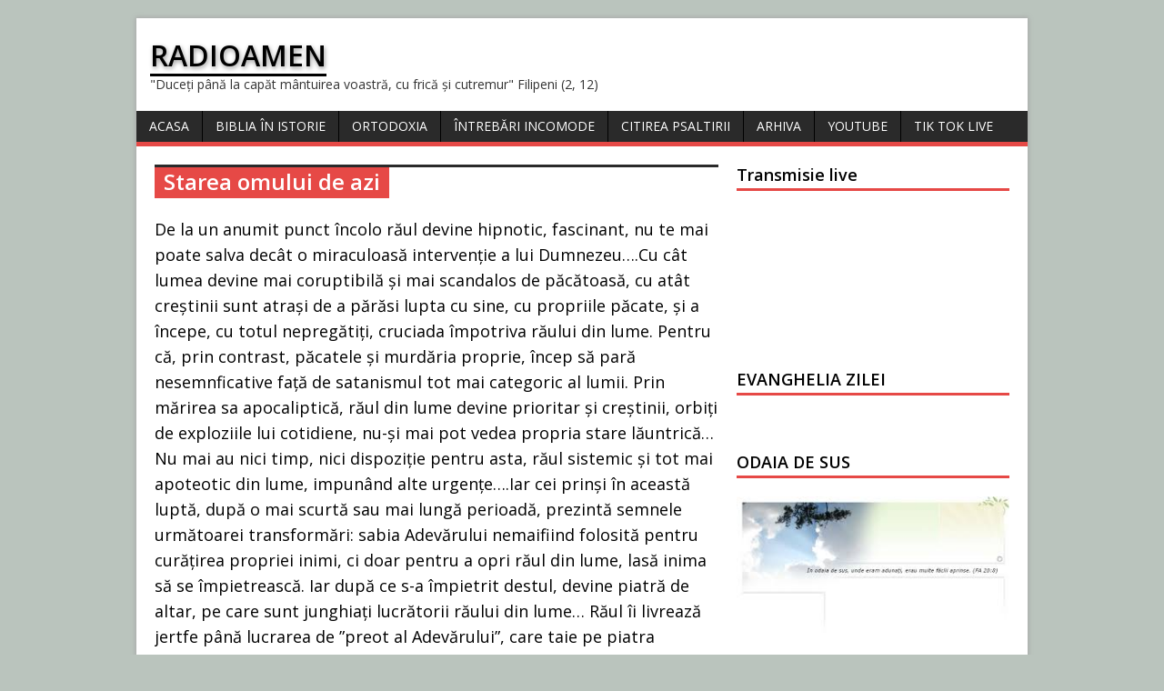

--- FILE ---
content_type: text/html; charset=UTF-8
request_url: http://www.radioamen.ro/starea-omului-de-azi/
body_size: 50804
content:
<!DOCTYPE html>
<html class="no-js" lang="ro-RO">
<head>
<meta charset="UTF-8">
<title>Starea omului de azi | Radioamen</title>
<link rel="pingback" href="http://www.radioamen.ro/xmlrpc.php"/>
<link rel='dns-prefetch' href='//fonts.googleapis.com' />
<link rel='dns-prefetch' href='//s.w.org' />
<link rel="alternate" type="application/rss+xml" title="Radioamen &raquo; Flux" href="http://www.radioamen.ro/feed/" />
<link rel="alternate" type="application/rss+xml" title="Radioamen &raquo; Flux comentarii" href="http://www.radioamen.ro/comments/feed/" />
		<script type="text/javascript">
			window._wpemojiSettings = {"baseUrl":"https:\/\/s.w.org\/images\/core\/emoji\/12.0.0-1\/72x72\/","ext":".png","svgUrl":"https:\/\/s.w.org\/images\/core\/emoji\/12.0.0-1\/svg\/","svgExt":".svg","source":{"concatemoji":"http:\/\/www.radioamen.ro\/wp-includes\/js\/wp-emoji-release.min.js?ver=5.4.2"}};
			/*! This file is auto-generated */
			!function(e,a,t){var r,n,o,i,p=a.createElement("canvas"),s=p.getContext&&p.getContext("2d");function c(e,t){var a=String.fromCharCode;s.clearRect(0,0,p.width,p.height),s.fillText(a.apply(this,e),0,0);var r=p.toDataURL();return s.clearRect(0,0,p.width,p.height),s.fillText(a.apply(this,t),0,0),r===p.toDataURL()}function l(e){if(!s||!s.fillText)return!1;switch(s.textBaseline="top",s.font="600 32px Arial",e){case"flag":return!c([127987,65039,8205,9895,65039],[127987,65039,8203,9895,65039])&&(!c([55356,56826,55356,56819],[55356,56826,8203,55356,56819])&&!c([55356,57332,56128,56423,56128,56418,56128,56421,56128,56430,56128,56423,56128,56447],[55356,57332,8203,56128,56423,8203,56128,56418,8203,56128,56421,8203,56128,56430,8203,56128,56423,8203,56128,56447]));case"emoji":return!c([55357,56424,55356,57342,8205,55358,56605,8205,55357,56424,55356,57340],[55357,56424,55356,57342,8203,55358,56605,8203,55357,56424,55356,57340])}return!1}function d(e){var t=a.createElement("script");t.src=e,t.defer=t.type="text/javascript",a.getElementsByTagName("head")[0].appendChild(t)}for(i=Array("flag","emoji"),t.supports={everything:!0,everythingExceptFlag:!0},o=0;o<i.length;o++)t.supports[i[o]]=l(i[o]),t.supports.everything=t.supports.everything&&t.supports[i[o]],"flag"!==i[o]&&(t.supports.everythingExceptFlag=t.supports.everythingExceptFlag&&t.supports[i[o]]);t.supports.everythingExceptFlag=t.supports.everythingExceptFlag&&!t.supports.flag,t.DOMReady=!1,t.readyCallback=function(){t.DOMReady=!0},t.supports.everything||(n=function(){t.readyCallback()},a.addEventListener?(a.addEventListener("DOMContentLoaded",n,!1),e.addEventListener("load",n,!1)):(e.attachEvent("onload",n),a.attachEvent("onreadystatechange",function(){"complete"===a.readyState&&t.readyCallback()})),(r=t.source||{}).concatemoji?d(r.concatemoji):r.wpemoji&&r.twemoji&&(d(r.twemoji),d(r.wpemoji)))}(window,document,window._wpemojiSettings);
		</script>
		<style type="text/css">
img.wp-smiley,
img.emoji {
	display: inline !important;
	border: none !important;
	box-shadow: none !important;
	height: 1em !important;
	width: 1em !important;
	margin: 0 .07em !important;
	vertical-align: -0.1em !important;
	background: none !important;
	padding: 0 !important;
}
</style>
	<link rel='stylesheet' id='wp-block-library-css'  href='http://www.radioamen.ro/wp-includes/css/dist/block-library/style.min.css?ver=5.4.2' type='text/css' media='all' />
<link rel='stylesheet' id='mh-google-fonts-css'  href='//fonts.googleapis.com/css?family=Open+Sans:400,400italic,700,600' type='text/css' media='all' />
<link rel='stylesheet' id='mh-style-css'  href='http://www.radioamen.ro/wp-content/themes/mh-magazine-lite/style.css?ver=1.7.1' type='text/css' media='all' />
<script type='text/javascript' src='http://www.radioamen.ro/wp-includes/js/jquery/jquery.js?ver=1.12.4-wp'></script>
<script type='text/javascript' src='http://www.radioamen.ro/wp-includes/js/jquery/jquery-migrate.min.js?ver=1.4.1'></script>
<script type='text/javascript' src='http://www.radioamen.ro/wp-content/themes/mh-magazine-lite/js/scripts.js?ver=5.4.2'></script>
<link rel='https://api.w.org/' href='http://www.radioamen.ro/wp-json/' />
<link rel="EditURI" type="application/rsd+xml" title="RSD" href="http://www.radioamen.ro/xmlrpc.php?rsd" />
<link rel="wlwmanifest" type="application/wlwmanifest+xml" href="http://www.radioamen.ro/wp-includes/wlwmanifest.xml" /> 
<meta name="generator" content="WordPress 5.4.2" />
<link rel="canonical" href="http://www.radioamen.ro/starea-omului-de-azi/" />
<link rel='shortlink' href='http://www.radioamen.ro/?p=7179' />
<link rel="alternate" type="application/json+oembed" href="http://www.radioamen.ro/wp-json/oembed/1.0/embed?url=http%3A%2F%2Fwww.radioamen.ro%2Fstarea-omului-de-azi%2F" />
<link rel="alternate" type="text/xml+oembed" href="http://www.radioamen.ro/wp-json/oembed/1.0/embed?url=http%3A%2F%2Fwww.radioamen.ro%2Fstarea-omului-de-azi%2F&#038;format=xml" />
<style type="text/css">.recentcomments a{display:inline !important;padding:0 !important;margin:0 !important;}</style><style type="text/css" id="custom-background-css">
body.custom-background { background-color: #bac4bd; }
</style>
	<link rel="icon" href="http://www.radioamen.ro/wp-content/uploads/2015/04/cropped-10923564_1382726562033378_4808948414804758594_n-32x32.jpg" sizes="32x32" />
<link rel="icon" href="http://www.radioamen.ro/wp-content/uploads/2015/04/cropped-10923564_1382726562033378_4808948414804758594_n-192x192.jpg" sizes="192x192" />
<link rel="apple-touch-icon" href="http://www.radioamen.ro/wp-content/uploads/2015/04/cropped-10923564_1382726562033378_4808948414804758594_n-180x180.jpg" />
<meta name="msapplication-TileImage" content="http://www.radioamen.ro/wp-content/uploads/2015/04/cropped-10923564_1382726562033378_4808948414804758594_n-270x270.jpg" />
</head>
<body class="page-template-default page page-id-7179 custom-background">
<div class="container">
<header class="header-wrap">
	<div class="logo-wrap" role="banner">
<div class="logo">
<a href="http://www.radioamen.ro/" title="Radioamen" rel="home">
<h1 class="logo-name">Radioamen</h1>
<h2 class="logo-desc">&quot;Duceți până la capăt mântuirea voastră, cu frică și cutremur&quot; Filipeni (2, 12)</h2>
</a>
</div>
</div>
	<nav class="main-nav clearfix">
		<div class="menu-hardermenu-top-menu-container"><ul id="menu-hardermenu-top-menu" class="menu"><li id="menu-item-67" class="menu-item menu-item-type-custom menu-item-object-custom menu-item-home menu-item-has-children menu-item-67"><a href="http://www.radioamen.ro/">Acasa</a>
<ul class="sub-menu">
	<li id="menu-item-94" class="menu-item menu-item-type-post_type menu-item-object-page menu-item-home menu-item-94"><a href="http://www.radioamen.ro/">Despre noi</a></li>
	<li id="menu-item-68" class="menu-item menu-item-type-post_type menu-item-object-page menu-item-68"><a href="http://www.radioamen.ro/contact/">Contact</a></li>
	<li id="menu-item-203" class="menu-item menu-item-type-custom menu-item-object-custom menu-item-203"><a href="http://www.radioamen.ro/wp-login">Autentificare</a></li>
	<li id="menu-item-5443" class="menu-item menu-item-type-taxonomy menu-item-object-category menu-item-has-children menu-item-5443"><a href="http://www.radioamen.ro/category/ceasul-de-rugaciune/">Ceasul de rugăciune</a>
	<ul class="sub-menu">
		<li id="menu-item-5444" class="menu-item menu-item-type-taxonomy menu-item-object-category menu-item-5444"><a href="http://www.radioamen.ro/category/de-ce-ne-rugam/">De ce ne rugăm?</a></li>
		<li id="menu-item-5445" class="menu-item menu-item-type-taxonomy menu-item-object-category menu-item-5445"><a href="http://www.radioamen.ro/category/participanti-la-rugaciune/">Participanți la rugăciune</a></li>
		<li id="menu-item-5447" class="menu-item menu-item-type-taxonomy menu-item-object-category menu-item-5447"><a href="http://www.radioamen.ro/category/ziua-de-rugaciune/">Ziua de rugăciune</a></li>
	</ul>
</li>
</ul>
</li>
<li id="menu-item-6334" class="menu-item menu-item-type-post_type menu-item-object-page menu-item-has-children menu-item-6334"><a href="http://www.radioamen.ro/biblia-in-istorie/">Biblia în istorie</a>
<ul class="sub-menu">
	<li id="menu-item-6412" class="menu-item menu-item-type-post_type menu-item-object-page menu-item-6412"><a href="http://www.radioamen.ro/biblia-ortodoxa/">Biblia Ortodoxă online</a></li>
	<li id="menu-item-6337" class="menu-item menu-item-type-post_type menu-item-object-page menu-item-6337"><a href="http://www.radioamen.ro/parintii-si-canonul/">Părinții și Canonul</a></li>
	<li id="menu-item-6343" class="menu-item menu-item-type-post_type menu-item-object-page menu-item-6343"><a href="http://www.radioamen.ro/biblia-in-romania/">Biblia în România</a></li>
	<li id="menu-item-6340" class="menu-item menu-item-type-post_type menu-item-object-page menu-item-has-children menu-item-6340"><a href="http://www.radioamen.ro/mostenirea-lui-luther/">Moștenirea lui Luther</a>
	<ul class="sub-menu">
		<li id="menu-item-6585" class="menu-item menu-item-type-post_type menu-item-object-page menu-item-6585"><a href="http://www.radioamen.ro/ce-este-sola-scriptura/">Ce este sola scriptura?</a></li>
		<li id="menu-item-6353" class="menu-item menu-item-type-post_type menu-item-object-page menu-item-6353"><a href="http://www.radioamen.ro/viata-si-activitatea-lui-dumitru-cornilescu/">Viața și activitatea lui Dumitru Cornilescu</a></li>
	</ul>
</li>
</ul>
</li>
<li id="menu-item-6358" class="menu-item menu-item-type-post_type menu-item-object-page menu-item-has-children menu-item-6358"><a href="http://www.radioamen.ro/ortodoxia-2/">Ortodoxia</a>
<ul class="sub-menu">
	<li id="menu-item-6832" class="menu-item menu-item-type-post_type menu-item-object-page menu-item-has-children menu-item-6832"><a href="http://www.radioamen.ro/biserica/">BISERICA</a>
	<ul class="sub-menu">
		<li id="menu-item-6837" class="menu-item menu-item-type-post_type menu-item-object-page menu-item-6837"><a href="http://www.radioamen.ro/tinerii-fata-in-fata-cu-biserica/">TINERII FAȚĂ ÎN FAȚĂ CU BISERICA</a></li>
	</ul>
</li>
	<li id="menu-item-7087" class="menu-item menu-item-type-post_type menu-item-object-page menu-item-7087"><a href="http://www.radioamen.ro/citeste-biblia-intrun-an/">CITEȘTE SF. SCRIPTURĂ  ÎNTR-UN AN</a></li>
	<li id="menu-item-6377" class="menu-item menu-item-type-post_type menu-item-object-page menu-item-has-children menu-item-6377"><a href="http://www.radioamen.ro/sfintii-inchisorilor/">Sfinții închisorilor</a>
	<ul class="sub-menu">
		<li id="menu-item-6721" class="menu-item menu-item-type-post_type menu-item-object-page menu-item-6721"><a href="http://www.radioamen.ro/n-am-stiut/">N-AM ȘTIUT</a></li>
		<li id="menu-item-6395" class="menu-item menu-item-type-post_type menu-item-object-page menu-item-6395"><a href="http://www.radioamen.ro/fenomenul-pitesti/">Mișcarea legionară</a></li>
		<li id="menu-item-7659" class="menu-item menu-item-type-post_type menu-item-object-page menu-item-7659"><a href="http://www.radioamen.ro/legionarismul/">LEGIONARISMUL</a></li>
	</ul>
</li>
	<li id="menu-item-7096" class="menu-item menu-item-type-post_type menu-item-object-page menu-item-has-children menu-item-7096"><a href="http://www.radioamen.ro/smerenia-simplitatea-blandetea/">SMERENIA, SIMPLITATEA, BLÂNDEȚEA</a>
	<ul class="sub-menu">
		<li id="menu-item-7100" class="menu-item menu-item-type-post_type menu-item-object-page menu-item-7100"><a href="http://www.radioamen.ro/duhul-cuvintelor/">DUHUL CUVINTELOR</a></li>
		<li id="menu-item-7122" class="menu-item menu-item-type-post_type menu-item-object-page menu-item-7122"><a href="http://www.radioamen.ro/tacerea-linistea-mintii/">TĂCEREA, LINIȘTEA MINȚII</a></li>
	</ul>
</li>
	<li id="menu-item-6785" class="menu-item menu-item-type-post_type menu-item-object-page menu-item-has-children menu-item-6785"><a href="http://www.radioamen.ro/cine-este-dumnezeu/">CINE ESTE DUMNEZEU?</a>
	<ul class="sub-menu">
		<li id="menu-item-6803" class="menu-item menu-item-type-post_type menu-item-object-page menu-item-6803"><a href="http://www.radioamen.ro/dumnezeu-este-unic/">DUMNEZEU ESTE UNIC</a></li>
	</ul>
</li>
	<li id="menu-item-6364" class="menu-item menu-item-type-post_type menu-item-object-page menu-item-6364"><a href="http://www.radioamen.ro/cum-poate-stii-cineva-care-e-credinta-adevarata/">Cum poate știi cineva care este credința adevărată?</a></li>
	<li id="menu-item-6468" class="menu-item menu-item-type-post_type menu-item-object-page menu-item-6468"><a href="http://www.radioamen.ro/sfanta-traditie/">Sfânta Tradiție</a></li>
	<li id="menu-item-6464" class="menu-item menu-item-type-post_type menu-item-object-page menu-item-6464"><a href="http://www.radioamen.ro/inchinare-si-plecaciune-in-sfanta-scriptura/">Închinare și plecăciune în Sfânta Scriptură</a></li>
</ul>
</li>
<li id="menu-item-6650" class="menu-item menu-item-type-post_type menu-item-object-page current-menu-ancestor current-menu-parent current_page_parent current_page_ancestor menu-item-has-children menu-item-6650"><a href="http://www.radioamen.ro/intrebari-incomode/">ÎNTREBĂRI INCOMODE</a>
<ul class="sub-menu">
	<li id="menu-item-6384" class="menu-item menu-item-type-post_type menu-item-object-page menu-item-6384"><a href="http://www.radioamen.ro/ecumenism/">Ecumenism</a></li>
	<li id="menu-item-7181" class="menu-item menu-item-type-post_type menu-item-object-page current-menu-item page_item page-item-7179 current_page_item menu-item-7181"><a href="http://www.radioamen.ro/starea-omului-de-azi/" aria-current="page">Starea omului de azi</a></li>
	<li id="menu-item-6864" class="menu-item menu-item-type-post_type menu-item-object-page menu-item-has-children menu-item-6864"><a href="http://www.radioamen.ro/sexualitate/">SEXUALITATE</a>
	<ul class="sub-menu">
		<li id="menu-item-6867" class="menu-item menu-item-type-post_type menu-item-object-page menu-item-6867"><a href="http://www.radioamen.ro/divortez-nu-ne-potrivim-la-pat/">Divorţez. Nu ne potrivim la pat !</a></li>
		<li id="menu-item-6870" class="menu-item menu-item-type-post_type menu-item-object-page menu-item-6870"><a href="http://www.radioamen.ro/perversiunile-sexuale-intre-sot-si-sotie/">Perversiunile sexuale între soţ şi soţie</a></li>
		<li id="menu-item-6873" class="menu-item menu-item-type-post_type menu-item-object-page menu-item-6873"><a href="http://www.radioamen.ro/de-ce-nu-avem-copii/">De ce nu avem copii?</a></li>
		<li id="menu-item-6876" class="menu-item menu-item-type-post_type menu-item-object-page menu-item-has-children menu-item-6876"><a href="http://www.radioamen.ro/doamne-este-sau-nu-sexualitatea-consecinta-a-pacatului/">Doamne, este sau nu sexualitatea consecinţă a păcatului?</a>
		<ul class="sub-menu">
			<li id="menu-item-6879" class="menu-item menu-item-type-post_type menu-item-object-page menu-item-6879"><a href="http://www.radioamen.ro/cu-ce-l-jignesc-eu-pe-dumnezeu-daca-vreau-sa-fac-dragostea-inainte-de-casatorie-cu-prietena-mea-pe-care-o-iubesc/">&#8222;Cu ce-L jignesc eu pe Dumnezeu dacă vreau să fac dragostea înainte de căsătorie cu prietena mea, pe care o iubesc?&#8221;</a></li>
		</ul>
</li>
		<li id="menu-item-6882" class="menu-item menu-item-type-post_type menu-item-object-page menu-item-6882"><a href="http://www.radioamen.ro/masturbarea-boala-tinerilor-de-astazi/">Masturbarea – boala tinerilor de astăzi</a></li>
		<li id="menu-item-6919" class="menu-item menu-item-type-post_type menu-item-object-page menu-item-6919"><a href="http://www.radioamen.ro/pornografia-o-demonizarea-treptata-a-sufletelor-oamenilor/">Pornografia – o demonizarea treptată a sufletelor oamenilor</a></li>
	</ul>
</li>
	<li id="menu-item-6662" class="menu-item menu-item-type-post_type menu-item-object-page menu-item-6662"><a href="http://www.radioamen.ro/eu-am-credinta-mea/">EU AM CREDINȚA MEA</a></li>
	<li id="menu-item-6657" class="menu-item menu-item-type-post_type menu-item-object-page menu-item-6657"><a href="http://www.radioamen.ro/reincarnarea/">REÂNCARNARE</a></li>
	<li id="menu-item-6731" class="menu-item menu-item-type-post_type menu-item-object-page menu-item-has-children menu-item-6731"><a href="http://www.radioamen.ro/evolutionism/">EVOLUȚIONISM</a>
	<ul class="sub-menu">
		<li id="menu-item-6737" class="menu-item menu-item-type-post_type menu-item-object-page menu-item-6737"><a href="http://www.radioamen.ro/mitul-evolutiei-speciilor/">MITUL EVOLUȚIEI SPECIILOR</a></li>
		<li id="menu-item-6750" class="menu-item menu-item-type-post_type menu-item-object-page menu-item-6750"><a href="http://www.radioamen.ro/este-omul-din-maimuta/">ESTE OMUL DIN MAIMUȚĂ?</a></li>
		<li id="menu-item-6766" class="menu-item menu-item-type-post_type menu-item-object-page menu-item-6766"><a href="http://www.radioamen.ro/oameni-si-dinozauri/">OAMENI ȘI DINOZAURI</a></li>
		<li id="menu-item-6756" class="menu-item menu-item-type-post_type menu-item-object-page menu-item-6756"><a href="http://www.radioamen.ro/numai-biblia-explica-varietatea-vietii/">NUMAI BIBLIA EXPLICĂ VARIETATEA VIEȚII</a></li>
	</ul>
</li>
	<li id="menu-item-6819" class="menu-item menu-item-type-post_type menu-item-object-page menu-item-has-children menu-item-6819"><a href="http://www.radioamen.ro/homosexualitatea/">HOMOSEXUALITATEA</a>
	<ul class="sub-menu">
		<li id="menu-item-6806" class="menu-item menu-item-type-post_type menu-item-object-page menu-item-6806"><a href="http://www.radioamen.ro/asa-m-a-facut-dumnezeu/">AȘA M-A FĂCUT DUMNEZEU</a></li>
		<li id="menu-item-6885" class="menu-item menu-item-type-post_type menu-item-object-page menu-item-6885"><a href="http://www.radioamen.ro/taramul-homosexualilor-sodoma-si-gomora/">Tărâmul homosexualilor: Sodoma şi Gomora</a></li>
	</ul>
</li>
	<li id="menu-item-6673" class="menu-item menu-item-type-post_type menu-item-object-page menu-item-6673"><a href="http://www.radioamen.ro/dumnezeu-exista-de-ce-este-atata-suferinta-in-lume/">DUMNEZEU EXISTĂ? DE CE ESTE ATÂTA SUFERINȚĂ ÎN LUME?</a></li>
	<li id="menu-item-6691" class="menu-item menu-item-type-post_type menu-item-object-page menu-item-6691"><a href="http://www.radioamen.ro/de-ce-ii-angaduie-dumnezeu-pe-cei-care-fac-rau/">DE CE ÎI ÎNGĂDUIE DUMNEZEU PE CEI CARE FAC RĂU?</a></li>
	<li id="menu-item-6696" class="menu-item menu-item-type-post_type menu-item-object-page menu-item-has-children menu-item-6696"><a href="http://www.radioamen.ro/dumnezeu-nu-este-autorul-relelor/">DUMNEZEU NU ESTE AUTORUL RELELOR</a>
	<ul class="sub-menu">
		<li id="menu-item-6829" class="menu-item menu-item-type-post_type menu-item-object-page menu-item-6829"><a href="http://www.radioamen.ro/dumnezeu-nu-a-creat-raul/">DUMNEZEU NU A CREAT RĂUL</a></li>
	</ul>
</li>
	<li id="menu-item-6701" class="menu-item menu-item-type-post_type menu-item-object-page menu-item-6701"><a href="http://www.radioamen.ro/cine-la-creat-pe-dumnezeu/">CINE LA CREAT PE DUMNEZEU?</a></li>
	<li id="menu-item-6789" class="menu-item menu-item-type-post_type menu-item-object-page menu-item-6789"><a href="http://www.radioamen.ro/de-ce-nu-il-vedem-pe-dumnezeu/">DE CE NU ÎL VEDEM PE DUMNEZEU?</a></li>
	<li id="menu-item-6823" class="menu-item menu-item-type-post_type menu-item-object-page menu-item-6823"><a href="http://www.radioamen.ro/e-pacat-sa-fac-dragoste-inainte-de-casatorie/">E PĂCAT SĂ FAC DRAGOSTE ÎNAINTE DE CĂSĂTORIE?</a></li>
	<li id="menu-item-6628" class="menu-item menu-item-type-post_type menu-item-object-page menu-item-has-children menu-item-6628"><a href="http://www.radioamen.ro/ateism/">ATEISM</a>
	<ul class="sub-menu">
		<li id="menu-item-6724" class="menu-item menu-item-type-post_type menu-item-object-page menu-item-6724"><a href="http://www.radioamen.ro/stiinta-si-credinta/">ȘTIINȚA ȘI CREDINȚA</a></li>
	</ul>
</li>
</ul>
</li>
<li id="menu-item-7610" class="menu-item menu-item-type-taxonomy menu-item-object-category menu-item-7610"><a href="http://www.radioamen.ro/category/citirea-psaltirii/">CITIREA PSALTIRII</a></li>
<li id="menu-item-5448" class="menu-item menu-item-type-taxonomy menu-item-object-category menu-item-5448"><a href="http://www.radioamen.ro/category/arhiva/">ARHIVA</a></li>
<li id="menu-item-8132" class="menu-item menu-item-type-custom menu-item-object-custom menu-item-8132"><a href="https://www.youtube.com/@RadioAmen">YOUTUBE</a></li>
<li id="menu-item-8136" class="menu-item menu-item-type-custom menu-item-object-custom menu-item-8136"><a href="https://www.tiktok.com/@pr.teodor?lang=en">TIK TOK LIVE</a></li>
</ul></div>	</nav>
</header><div class="wrapper clearfix">
    <div class="content left">
    	<div class="page-title-top"></div>
<h1 class="page-title">Starea omului de azi</h1>
        <div class="post-7179 page type-page status-publish has-post-thumbnail hentry">
	        <div class="entry clearfix">
	        			        
<p style="font-size:18px">         De la un anumit punct încolo răul devine hipnotic, fascinant, nu te mai poate salva decât o miraculoasă intervenţie a lui Dumnezeu&#8230;.Cu cât lumea devine mai coruptibilă şi mai scandalos de păcătoasă, cu atât creştinii sunt atraşi de a părăsi lupta cu sine, cu propriile păcate, şi a începe, cu totul nepregătiţi, cruciada împotriva răului din lume. Pentru că, prin contrast, păcatele şi murdăria proprie, încep să pară nesemnficative faţă de satanismul tot mai categoric al lumii. Prin mărirea sa apocaliptică, răul din lume devine prioritar şi creştinii, orbiţi de exploziile lui cotidiene, nu-şi mai pot vedea propria stare lăuntrică&#8230; Nu mai au nici timp, nici dispoziţie pentru asta, răul sistemic şi tot mai apoteotic din lume, impunând alte urgenţe&#8230;.Iar cei prinşi în această luptă, după o mai scurtă sau mai lungă perioadă, prezintă semnele următoarei transformări: sabia Adevărului nemaifiind folosită pentru curăţirea propriei inimi, ci doar pentru a opri răul din lume, lasă inima să se împietrească. Iar după ce s-a împietrit destul, devine piatră de altar, pe care sunt junghiaţi lucrătorii răului din lume&#8230; Răul îi livrează jertfe până lucrarea de &#8221;preot al Adevărului&#8221;, care taie pe piatra propriei inimii duşmanii Binelui şi ai Bisericii, devine o a doua natură, ceva de neoprit şi, mai ales, o misiune sfântă&#8230;Atunci Răul îşi retrage oamenii&#8230; Iar luptătorul ortodox, în lipsă de material, cu un apetit colosal şi deplin conştient că războiul nu s-a sfârşit, începe să-şi măcelărească fraţii&#8230; Patima luptei cu Sistemul e de neoprit şi fraţii încep să devină, la început suspecţi de laxism, ecumenism, etc. şi, pe urmă, trădători ai Ortodoxiei şi ai cruciadelor ei, ai iubirii frăţeşti, duşmani camuflaţi&#8230;Cain l-a ucis pe Abel pentru că nu a ucis păcatul din propria inimă&#8230; Iar asta e o lucrare de toată viaţa&#8230; Pocăinţa e o sabie care înfiptă în propria inimă, vindecă, dar înfiptă în inima altcuiva, ucide&#8230;.Răul din lume se luptă înjunghiindu-l cu Sabia Adevărului în lăuntrul tău&#8230;. Căci doar acolo avem contact real cu el, doar acolo balaurul este în mod real în faţa noastră&#8230;Şi capetele lui sunt patimile noastre şi colţii grozavi cu care, în mod real ne sfâşie sufletele (ale noastre şi ale celor pe care vrem să-i apărăm de răul din lume) sunt păcatele noastre&#8230;Indiferent de conjunctura exterioară mântuirea rămâne rodul luptei cu propriile patimi, al mărturisiri şi lăsării păcatelor. Fără curăţire lăuntrică neîncetată nu putem birui răul cu binele aşa cum ni s-a poruncit, căci Dumnezeu nu-l poate revărsa prin noi peste vrăjmaşii noştri&#8230; Ci ne vom opune şi vom lupta împotriva răului din lume, cu răul din noi, fără voie hrănindu-l şi făcându-l tot mai puternic!Şi pentru că nu putem să răspundem răului din lume cu binele, ci cu răul din noi, dăm acestui rău personal înfăţişare de virtute, nobilă, toată ştiinţa şi evlavia noastră ortodoxă devenind garderoba generoasă a acestei travestiri&#8230;.Dacă ne doare inima de răul din lume, să tragem săgeata acestei dureri în lăuntrul nostru: doar aşa o vom înfinge, în mod real, în trupul răului: lovind cu durerea produsă de răul din lume, în răul din noi&#8230;Eu văd la mine că mi-e foarte uşor să urmăresc şi să demasc public răul din lume (într-un fel sau altul toţi oamenii fac asta) şi tot mai greu răul din mine&#8230;. Şi, paradoxal, simt că trăiesc tot mai departe de viaţă&#8230;.Şi că, credinţa mea nu mai e o întoarcere, ci o tot mai laborios justificată, depărtare de realitate&#8230;</p>



<p style="font-size:18px"><strong> Marius Iordachioaia </strong></p>
		    </div>
		</div>
							            </div>
    <aside class="sidebar sb-right">
    	<div class="sb-widget"><h4 class="widget-title">Transmisie live</h4>			<div class="textwidget"><p><iframe src="https://asculta.ascultatare.ro/cp/widgets/player/single/?p=8058" width="100%" scrolling="no" style="border:none;"></iframe></p>
</div>
		</div><div class="sb-widget"><h4 class="widget-title">EVANGHELIA ZILEI</h4><div class="fb-like-box" data-href="https://www.facebook.com/profile.php?id=100067382185126" data-width="300" data-height="240" data-show-faces="true" data-show-border="false" data-stream="true" data-header="false"></div>
</div><div class="sb-widget"><h4 class="widget-title">ODAIA DE SUS</h4><a href="https://www.odaiadesus.ro/" target="_self" class="widget_sp_image-image-link" title="ODAIA DE SUS"><img width="318" height="159" alt="ODAIA DE SUS" class="attachment-full" style="max-width: 100%;" src="http://www.radioamen.ro/wp-content/uploads/2022/08/download-1-1.jpg" /></a></div><div class="sb-widget"><h4 class="widget-title">METEO</h4>			<div class="textwidget"><p><iframe src="https://api.wo-cloud.com/content/widget/?geoObjectKey=5045450&#038;language=ro&#038;region=RO&#038;timeFormat=HH:mm&#038;windUnit=kmh&#038;systemOfMeasurement=metric&#038;temperatureUnit=celsius" name="CW2" scrolling="no" frameborder="0" style="border: 1px solid #10658E;border-radius: 8px"></iframe></p>
</div>
		</div>	</aside>
</div>
<footer class="row clearfix">
		<div class="col-1-4 mq-footer">
		<div class="footer-widget footer-1"><div id="calendar_wrap" class="calendar_wrap"><table id="wp-calendar" class="wp-calendar-table">
	<caption>ianuarie, 2026</caption>
	<thead>
	<tr>
		<th scope="col" title="luni">L</th>
		<th scope="col" title="marți">Ma</th>
		<th scope="col" title="miercuri">Mi</th>
		<th scope="col" title="joi">J</th>
		<th scope="col" title="vineri">V</th>
		<th scope="col" title="sâmbătă">S</th>
		<th scope="col" title="duminică">D</th>
	</tr>
	</thead>
	<tbody>
	<tr>
		<td colspan="3" class="pad">&nbsp;</td><td>1</td><td>2</td><td>3</td><td>4</td>
	</tr>
	<tr>
		<td>5</td><td>6</td><td><a href="http://www.radioamen.ro/2026/01/07/" aria-label="Articole publicate în 7 January 2026">7</a></td><td>8</td><td>9</td><td>10</td><td>11</td>
	</tr>
	<tr>
		<td>12</td><td>13</td><td><a href="http://www.radioamen.ro/2026/01/14/" aria-label="Articole publicate în 14 January 2026">14</a></td><td>15</td><td>16</td><td id="today">17</td><td>18</td>
	</tr>
	<tr>
		<td>19</td><td>20</td><td>21</td><td>22</td><td>23</td><td>24</td><td>25</td>
	</tr>
	<tr>
		<td>26</td><td>27</td><td>28</td><td>29</td><td>30</td><td>31</td>
		<td class="pad" colspan="1">&nbsp;</td>
	</tr>
	</tbody>
	</table><nav aria-label="Previous and next months" class="wp-calendar-nav">
		<span class="wp-calendar-nav-prev"><a href="http://www.radioamen.ro/2025/12/">&laquo; Dec</a></span>
		<span class="pad">&nbsp;</span>
		<span class="wp-calendar-nav-next">&nbsp;</span>
	</nav></div></div>	</div>
			<div class="col-1-4 mq-footer">
		<div class="footer-widget footer-2"><h6 class="footer-widget-title">Pagini</h6>		<ul>
			<li class="page_item page-item-6877"><a href="http://www.radioamen.ro/cu-ce-l-jignesc-eu-pe-dumnezeu-daca-vreau-sa-fac-dragostea-inainte-de-casatorie-cu-prietena-mea-pe-care-o-iubesc/">&#8222;Cu ce-L jignesc eu pe Dumnezeu dacă vreau să fac dragostea înainte de căsătorie cu prietena mea, pe care o iubesc?&#8221;</a></li>
<li class="page_item page-item-6804"><a href="http://www.radioamen.ro/asa-m-a-facut-dumnezeu/">AȘA M-A FĂCUT DUMNEZEU</a></li>
<li class="page_item page-item-6626"><a href="http://www.radioamen.ro/ateism/">ATEISM</a></li>
<li class="page_item page-item-6330"><a href="http://www.radioamen.ro/biblia-in-istorie/">Biblia în istorie</a></li>
<li class="page_item page-item-6341"><a href="http://www.radioamen.ro/biblia-in-romania/">Biblia în România</a></li>
<li class="page_item page-item-6410"><a href="http://www.radioamen.ro/biblia-ortodoxa/">Biblia Ortodoxă online</a></li>
<li class="page_item page-item-6830"><a href="http://www.radioamen.ro/biserica/">BISERICA</a></li>
<li class="page_item page-item-6583"><a href="http://www.radioamen.ro/ce-este-sola-scriptura/">Ce este sola scriptura?</a></li>
<li class="page_item page-item-6783"><a href="http://www.radioamen.ro/cine-este-dumnezeu/">CINE ESTE DUMNEZEU?</a></li>
<li class="page_item page-item-6699"><a href="http://www.radioamen.ro/cine-la-creat-pe-dumnezeu/">CINE LA CREAT PE DUMNEZEU?</a></li>
<li class="page_item page-item-7085"><a href="http://www.radioamen.ro/citeste-biblia-intrun-an/">CITEȘTE SF. SCRIPTURĂ  ÎNTR-UN AN</a></li>
<li class="page_item page-item-7613"><a href="http://www.radioamen.ro/citirea-psaltirii/">CITIREA PSALTIRII</a></li>
<li class="page_item page-item-4"><a href="http://www.radioamen.ro/contact/">Contact</a></li>
<li class="page_item page-item-6362"><a href="http://www.radioamen.ro/cum-poate-stii-cineva-care-e-credinta-adevarata/">Cum poate știi cineva care este credința adevărată?</a></li>
<li class="page_item page-item-6689"><a href="http://www.radioamen.ro/de-ce-ii-angaduie-dumnezeu-pe-cei-care-fac-rau/">DE CE ÎI ÎNGĂDUIE DUMNEZEU PE CEI CARE FAC RĂU?</a></li>
<li class="page_item page-item-6871"><a href="http://www.radioamen.ro/de-ce-nu-avem-copii/">De ce nu avem copii?</a></li>
<li class="page_item page-item-6786"><a href="http://www.radioamen.ro/de-ce-nu-il-vedem-pe-dumnezeu/">DE CE NU ÎL VEDEM PE DUMNEZEU?</a></li>
<li class="page_item page-item-82"><a href="http://www.radioamen.ro/">Despre noi</a></li>
<li class="page_item page-item-6865"><a href="http://www.radioamen.ro/divortez-nu-ne-potrivim-la-pat/">Divorţez. Nu ne potrivim la pat !</a></li>
<li class="page_item page-item-6874"><a href="http://www.radioamen.ro/doamne-este-sau-nu-sexualitatea-consecinta-a-pacatului/">Doamne, este sau nu sexualitatea consecinţă a păcatului?</a></li>
<li class="page_item page-item-7097"><a href="http://www.radioamen.ro/duhul-cuvintelor/">DUHUL CUVINTELOR</a></li>
<li class="page_item page-item-6801"><a href="http://www.radioamen.ro/dumnezeu-este-unic/">DUMNEZEU ESTE UNIC</a></li>
<li class="page_item page-item-6671"><a href="http://www.radioamen.ro/dumnezeu-exista-de-ce-este-atata-suferinta-in-lume/">DUMNEZEU EXISTĂ? DE CE ESTE ATÂTA SUFERINȚĂ ÎN LUME?</a></li>
<li class="page_item page-item-6827"><a href="http://www.radioamen.ro/dumnezeu-nu-a-creat-raul/">DUMNEZEU NU A CREAT RĂUL</a></li>
<li class="page_item page-item-6694"><a href="http://www.radioamen.ro/dumnezeu-nu-este-autorul-relelor/">DUMNEZEU NU ESTE AUTORUL RELELOR</a></li>
<li class="page_item page-item-6821"><a href="http://www.radioamen.ro/e-pacat-sa-fac-dragoste-inainte-de-casatorie/">E PĂCAT SĂ FAC DRAGOSTE ÎNAINTE DE CĂSĂTORIE?</a></li>
<li class="page_item page-item-6382"><a href="http://www.radioamen.ro/ecumenism/">Ecumenism</a></li>
<li class="page_item page-item-6748"><a href="http://www.radioamen.ro/este-omul-din-maimuta/">ESTE OMUL DIN MAIMUȚĂ?</a></li>
<li class="page_item page-item-6660"><a href="http://www.radioamen.ro/eu-am-credinta-mea/">EU AM CREDINȚA MEA</a></li>
<li class="page_item page-item-6729"><a href="http://www.radioamen.ro/evolutionism/">EVOLUȚIONISM</a></li>
<li class="page_item page-item-6817"><a href="http://www.radioamen.ro/homosexualitatea/">HOMOSEXUALITATEA</a></li>
<li class="page_item page-item-6462"><a href="http://www.radioamen.ro/inchinare-si-plecaciune-in-sfanta-scriptura/">Închinare și plecăciune în Sfânta Scriptură</a></li>
<li class="page_item page-item-6648"><a href="http://www.radioamen.ro/intrebari-incomode/">ÎNTREBĂRI INCOMODE</a></li>
<li class="page_item page-item-7657"><a href="http://www.radioamen.ro/legionarismul/">LEGIONARISMUL</a></li>
<li class="page_item page-item-6880"><a href="http://www.radioamen.ro/masturbarea-boala-tinerilor-de-astazi/">Masturbarea &#8211; boala tinerilor de astăzi</a></li>
<li class="page_item page-item-6393"><a href="http://www.radioamen.ro/fenomenul-pitesti/">Mișcarea legionară</a></li>
<li class="page_item page-item-6735"><a href="http://www.radioamen.ro/mitul-evolutiei-speciilor/">MITUL EVOLUȚIEI SPECIILOR</a></li>
<li class="page_item page-item-6338"><a href="http://www.radioamen.ro/mostenirea-lui-luther/">Moștenirea lui Luther</a></li>
<li class="page_item page-item-6719"><a href="http://www.radioamen.ro/n-am-stiut/">N-AM ȘTIUT</a></li>
<li class="page_item page-item-6752"><a href="http://www.radioamen.ro/numai-biblia-explica-varietatea-vietii/">NUMAI BIBLIA EXPLICĂ VARIETATEA VIEȚII</a></li>
<li class="page_item page-item-6764"><a href="http://www.radioamen.ro/oameni-si-dinozauri/">OAMENI ȘI DINOZAURI</a></li>
<li class="page_item page-item-6356"><a href="http://www.radioamen.ro/ortodoxia-2/">Ortodoxia</a></li>
<li class="page_item page-item-6335"><a href="http://www.radioamen.ro/parintii-si-canonul/">Părinții și Canonul</a></li>
<li class="page_item page-item-17"><a href="http://www.radioamen.ro/parteneri/">Parteneri</a></li>
<li class="page_item page-item-6868"><a href="http://www.radioamen.ro/perversiunile-sexuale-intre-sot-si-sotie/">Perversiunile sexuale între soţ şi soţie</a></li>
<li class="page_item page-item-6916"><a href="http://www.radioamen.ro/pornografia-o-demonizarea-treptata-a-sufletelor-oamenilor/">Pornografia – o demonizarea treptată a sufletelor oamenilor</a></li>
<li class="page_item page-item-6655"><a href="http://www.radioamen.ro/reincarnarea/">REÂNCARNARE</a></li>
<li class="page_item page-item-6862"><a href="http://www.radioamen.ro/sexualitate/">SEXUALITATE</a></li>
<li class="page_item page-item-6466"><a href="http://www.radioamen.ro/sfanta-traditie/">Sfânta Tradiție</a></li>
<li class="page_item page-item-6375"><a href="http://www.radioamen.ro/sfintii-inchisorilor/">Sfinții închisorilor</a></li>
<li class="page_item page-item-7094"><a href="http://www.radioamen.ro/smerenia-simplitatea-blandetea/">SMERENIA, SIMPLITATEA, BLÂNDEȚEA</a></li>
<li class="page_item page-item-7179 current_page_item"><a href="http://www.radioamen.ro/starea-omului-de-azi/" aria-current="page">Starea omului de azi</a></li>
<li class="page_item page-item-6722"><a href="http://www.radioamen.ro/stiinta-si-credinta/">ȘTIINȚA ȘI CREDINȚA</a></li>
<li class="page_item page-item-7120"><a href="http://www.radioamen.ro/tacerea-linistea-mintii/">TĂCEREA, LINIȘTEA MINȚII</a></li>
<li class="page_item page-item-6883"><a href="http://www.radioamen.ro/taramul-homosexualilor-sodoma-si-gomora/">Tărâmul homosexualilor: Sodoma şi Gomora</a></li>
<li class="page_item page-item-6833"><a href="http://www.radioamen.ro/tinerii-fata-in-fata-cu-biserica/">TINERII FAȚĂ ÎN FAȚĂ CU BISERICA</a></li>
<li class="page_item page-item-6351"><a href="http://www.radioamen.ro/viata-si-activitatea-lui-dumitru-cornilescu/">Viața și activitatea lui Dumitru Cornilescu</a></li>
		</ul>
			</div>	</div>
			<div class="col-1-4 mq-footer">
		<div class="footer-widget footer-3"><h6 class="footer-widget-title">Categorii</h6>		<ul>
				<li class="cat-item cat-item-68"><a href="http://www.radioamen.ro/category/actualitate/">Actualitate</a>
</li>
	<li class="cat-item cat-item-567"><a href="http://www.radioamen.ro/category/arhiva/">Arhivă</a>
</li>
	<li class="cat-item cat-item-870"><a href="http://www.radioamen.ro/category/ceasul-de-rugaciune/" title="(1 Tesaloniceni 5,17) Rugaţi-vă neîncetat.">Ceasul de rugăciune</a>
</li>
	<li class="cat-item cat-item-877"><a href="http://www.radioamen.ro/category/citirea-psaltirii/">CITIREA PSALTIRII</a>
</li>
	<li class="cat-item cat-item-551"><a href="http://www.radioamen.ro/category/de-ce-ne-rugam/">De ce ne rugăm?</a>
</li>
	<li class="cat-item cat-item-587"><a href="http://www.radioamen.ro/category/ecumenismul/">Ecumenismul</a>
</li>
	<li class="cat-item cat-item-1"><a href="http://www.radioamen.ro/category/fara-categorie/">Fără categorie</a>
</li>
	<li class="cat-item cat-item-552"><a href="http://www.radioamen.ro/category/participanti-la-rugaciune/">Participanți la rugăciune</a>
</li>
	<li class="cat-item cat-item-557"><a href="http://www.radioamen.ro/category/ziua-de-rugaciune/">Ziua de rugăciune</a>
</li>
		</ul>
			</div>	</div>
			<div class="col-1-4 mq-footer">
		<div class="footer-widget footer-4"><div class="menu-hardermenu-top-menu-container"><ul id="menu-hardermenu-top-menu-1" class="menu"><li class="menu-item menu-item-type-custom menu-item-object-custom menu-item-home menu-item-has-children menu-item-67"><a href="http://www.radioamen.ro/">Acasa</a>
<ul class="sub-menu">
	<li class="menu-item menu-item-type-post_type menu-item-object-page menu-item-home menu-item-94"><a href="http://www.radioamen.ro/">Despre noi</a></li>
	<li class="menu-item menu-item-type-post_type menu-item-object-page menu-item-68"><a href="http://www.radioamen.ro/contact/">Contact</a></li>
	<li class="menu-item menu-item-type-custom menu-item-object-custom menu-item-203"><a href="http://www.radioamen.ro/wp-login">Autentificare</a></li>
	<li class="menu-item menu-item-type-taxonomy menu-item-object-category menu-item-has-children menu-item-5443"><a href="http://www.radioamen.ro/category/ceasul-de-rugaciune/">Ceasul de rugăciune</a>
	<ul class="sub-menu">
		<li class="menu-item menu-item-type-taxonomy menu-item-object-category menu-item-5444"><a href="http://www.radioamen.ro/category/de-ce-ne-rugam/">De ce ne rugăm?</a></li>
		<li class="menu-item menu-item-type-taxonomy menu-item-object-category menu-item-5445"><a href="http://www.radioamen.ro/category/participanti-la-rugaciune/">Participanți la rugăciune</a></li>
		<li class="menu-item menu-item-type-taxonomy menu-item-object-category menu-item-5447"><a href="http://www.radioamen.ro/category/ziua-de-rugaciune/">Ziua de rugăciune</a></li>
	</ul>
</li>
</ul>
</li>
<li class="menu-item menu-item-type-post_type menu-item-object-page menu-item-has-children menu-item-6334"><a href="http://www.radioamen.ro/biblia-in-istorie/">Biblia în istorie</a>
<ul class="sub-menu">
	<li class="menu-item menu-item-type-post_type menu-item-object-page menu-item-6412"><a href="http://www.radioamen.ro/biblia-ortodoxa/">Biblia Ortodoxă online</a></li>
	<li class="menu-item menu-item-type-post_type menu-item-object-page menu-item-6337"><a href="http://www.radioamen.ro/parintii-si-canonul/">Părinții și Canonul</a></li>
	<li class="menu-item menu-item-type-post_type menu-item-object-page menu-item-6343"><a href="http://www.radioamen.ro/biblia-in-romania/">Biblia în România</a></li>
	<li class="menu-item menu-item-type-post_type menu-item-object-page menu-item-has-children menu-item-6340"><a href="http://www.radioamen.ro/mostenirea-lui-luther/">Moștenirea lui Luther</a>
	<ul class="sub-menu">
		<li class="menu-item menu-item-type-post_type menu-item-object-page menu-item-6585"><a href="http://www.radioamen.ro/ce-este-sola-scriptura/">Ce este sola scriptura?</a></li>
		<li class="menu-item menu-item-type-post_type menu-item-object-page menu-item-6353"><a href="http://www.radioamen.ro/viata-si-activitatea-lui-dumitru-cornilescu/">Viața și activitatea lui Dumitru Cornilescu</a></li>
	</ul>
</li>
</ul>
</li>
<li class="menu-item menu-item-type-post_type menu-item-object-page menu-item-has-children menu-item-6358"><a href="http://www.radioamen.ro/ortodoxia-2/">Ortodoxia</a>
<ul class="sub-menu">
	<li class="menu-item menu-item-type-post_type menu-item-object-page menu-item-has-children menu-item-6832"><a href="http://www.radioamen.ro/biserica/">BISERICA</a>
	<ul class="sub-menu">
		<li class="menu-item menu-item-type-post_type menu-item-object-page menu-item-6837"><a href="http://www.radioamen.ro/tinerii-fata-in-fata-cu-biserica/">TINERII FAȚĂ ÎN FAȚĂ CU BISERICA</a></li>
	</ul>
</li>
	<li class="menu-item menu-item-type-post_type menu-item-object-page menu-item-7087"><a href="http://www.radioamen.ro/citeste-biblia-intrun-an/">CITEȘTE SF. SCRIPTURĂ  ÎNTR-UN AN</a></li>
	<li class="menu-item menu-item-type-post_type menu-item-object-page menu-item-has-children menu-item-6377"><a href="http://www.radioamen.ro/sfintii-inchisorilor/">Sfinții închisorilor</a>
	<ul class="sub-menu">
		<li class="menu-item menu-item-type-post_type menu-item-object-page menu-item-6721"><a href="http://www.radioamen.ro/n-am-stiut/">N-AM ȘTIUT</a></li>
		<li class="menu-item menu-item-type-post_type menu-item-object-page menu-item-6395"><a href="http://www.radioamen.ro/fenomenul-pitesti/">Mișcarea legionară</a></li>
		<li class="menu-item menu-item-type-post_type menu-item-object-page menu-item-7659"><a href="http://www.radioamen.ro/legionarismul/">LEGIONARISMUL</a></li>
	</ul>
</li>
	<li class="menu-item menu-item-type-post_type menu-item-object-page menu-item-has-children menu-item-7096"><a href="http://www.radioamen.ro/smerenia-simplitatea-blandetea/">SMERENIA, SIMPLITATEA, BLÂNDEȚEA</a>
	<ul class="sub-menu">
		<li class="menu-item menu-item-type-post_type menu-item-object-page menu-item-7100"><a href="http://www.radioamen.ro/duhul-cuvintelor/">DUHUL CUVINTELOR</a></li>
		<li class="menu-item menu-item-type-post_type menu-item-object-page menu-item-7122"><a href="http://www.radioamen.ro/tacerea-linistea-mintii/">TĂCEREA, LINIȘTEA MINȚII</a></li>
	</ul>
</li>
	<li class="menu-item menu-item-type-post_type menu-item-object-page menu-item-has-children menu-item-6785"><a href="http://www.radioamen.ro/cine-este-dumnezeu/">CINE ESTE DUMNEZEU?</a>
	<ul class="sub-menu">
		<li class="menu-item menu-item-type-post_type menu-item-object-page menu-item-6803"><a href="http://www.radioamen.ro/dumnezeu-este-unic/">DUMNEZEU ESTE UNIC</a></li>
	</ul>
</li>
	<li class="menu-item menu-item-type-post_type menu-item-object-page menu-item-6364"><a href="http://www.radioamen.ro/cum-poate-stii-cineva-care-e-credinta-adevarata/">Cum poate știi cineva care este credința adevărată?</a></li>
	<li class="menu-item menu-item-type-post_type menu-item-object-page menu-item-6468"><a href="http://www.radioamen.ro/sfanta-traditie/">Sfânta Tradiție</a></li>
	<li class="menu-item menu-item-type-post_type menu-item-object-page menu-item-6464"><a href="http://www.radioamen.ro/inchinare-si-plecaciune-in-sfanta-scriptura/">Închinare și plecăciune în Sfânta Scriptură</a></li>
</ul>
</li>
<li class="menu-item menu-item-type-post_type menu-item-object-page current-menu-ancestor current-menu-parent current_page_parent current_page_ancestor menu-item-has-children menu-item-6650"><a href="http://www.radioamen.ro/intrebari-incomode/">ÎNTREBĂRI INCOMODE</a>
<ul class="sub-menu">
	<li class="menu-item menu-item-type-post_type menu-item-object-page menu-item-6384"><a href="http://www.radioamen.ro/ecumenism/">Ecumenism</a></li>
	<li class="menu-item menu-item-type-post_type menu-item-object-page current-menu-item page_item page-item-7179 current_page_item menu-item-7181"><a href="http://www.radioamen.ro/starea-omului-de-azi/" aria-current="page">Starea omului de azi</a></li>
	<li class="menu-item menu-item-type-post_type menu-item-object-page menu-item-has-children menu-item-6864"><a href="http://www.radioamen.ro/sexualitate/">SEXUALITATE</a>
	<ul class="sub-menu">
		<li class="menu-item menu-item-type-post_type menu-item-object-page menu-item-6867"><a href="http://www.radioamen.ro/divortez-nu-ne-potrivim-la-pat/">Divorţez. Nu ne potrivim la pat !</a></li>
		<li class="menu-item menu-item-type-post_type menu-item-object-page menu-item-6870"><a href="http://www.radioamen.ro/perversiunile-sexuale-intre-sot-si-sotie/">Perversiunile sexuale între soţ şi soţie</a></li>
		<li class="menu-item menu-item-type-post_type menu-item-object-page menu-item-6873"><a href="http://www.radioamen.ro/de-ce-nu-avem-copii/">De ce nu avem copii?</a></li>
		<li class="menu-item menu-item-type-post_type menu-item-object-page menu-item-has-children menu-item-6876"><a href="http://www.radioamen.ro/doamne-este-sau-nu-sexualitatea-consecinta-a-pacatului/">Doamne, este sau nu sexualitatea consecinţă a păcatului?</a>
		<ul class="sub-menu">
			<li class="menu-item menu-item-type-post_type menu-item-object-page menu-item-6879"><a href="http://www.radioamen.ro/cu-ce-l-jignesc-eu-pe-dumnezeu-daca-vreau-sa-fac-dragostea-inainte-de-casatorie-cu-prietena-mea-pe-care-o-iubesc/">&#8222;Cu ce-L jignesc eu pe Dumnezeu dacă vreau să fac dragostea înainte de căsătorie cu prietena mea, pe care o iubesc?&#8221;</a></li>
		</ul>
</li>
		<li class="menu-item menu-item-type-post_type menu-item-object-page menu-item-6882"><a href="http://www.radioamen.ro/masturbarea-boala-tinerilor-de-astazi/">Masturbarea – boala tinerilor de astăzi</a></li>
		<li class="menu-item menu-item-type-post_type menu-item-object-page menu-item-6919"><a href="http://www.radioamen.ro/pornografia-o-demonizarea-treptata-a-sufletelor-oamenilor/">Pornografia – o demonizarea treptată a sufletelor oamenilor</a></li>
	</ul>
</li>
	<li class="menu-item menu-item-type-post_type menu-item-object-page menu-item-6662"><a href="http://www.radioamen.ro/eu-am-credinta-mea/">EU AM CREDINȚA MEA</a></li>
	<li class="menu-item menu-item-type-post_type menu-item-object-page menu-item-6657"><a href="http://www.radioamen.ro/reincarnarea/">REÂNCARNARE</a></li>
	<li class="menu-item menu-item-type-post_type menu-item-object-page menu-item-has-children menu-item-6731"><a href="http://www.radioamen.ro/evolutionism/">EVOLUȚIONISM</a>
	<ul class="sub-menu">
		<li class="menu-item menu-item-type-post_type menu-item-object-page menu-item-6737"><a href="http://www.radioamen.ro/mitul-evolutiei-speciilor/">MITUL EVOLUȚIEI SPECIILOR</a></li>
		<li class="menu-item menu-item-type-post_type menu-item-object-page menu-item-6750"><a href="http://www.radioamen.ro/este-omul-din-maimuta/">ESTE OMUL DIN MAIMUȚĂ?</a></li>
		<li class="menu-item menu-item-type-post_type menu-item-object-page menu-item-6766"><a href="http://www.radioamen.ro/oameni-si-dinozauri/">OAMENI ȘI DINOZAURI</a></li>
		<li class="menu-item menu-item-type-post_type menu-item-object-page menu-item-6756"><a href="http://www.radioamen.ro/numai-biblia-explica-varietatea-vietii/">NUMAI BIBLIA EXPLICĂ VARIETATEA VIEȚII</a></li>
	</ul>
</li>
	<li class="menu-item menu-item-type-post_type menu-item-object-page menu-item-has-children menu-item-6819"><a href="http://www.radioamen.ro/homosexualitatea/">HOMOSEXUALITATEA</a>
	<ul class="sub-menu">
		<li class="menu-item menu-item-type-post_type menu-item-object-page menu-item-6806"><a href="http://www.radioamen.ro/asa-m-a-facut-dumnezeu/">AȘA M-A FĂCUT DUMNEZEU</a></li>
		<li class="menu-item menu-item-type-post_type menu-item-object-page menu-item-6885"><a href="http://www.radioamen.ro/taramul-homosexualilor-sodoma-si-gomora/">Tărâmul homosexualilor: Sodoma şi Gomora</a></li>
	</ul>
</li>
	<li class="menu-item menu-item-type-post_type menu-item-object-page menu-item-6673"><a href="http://www.radioamen.ro/dumnezeu-exista-de-ce-este-atata-suferinta-in-lume/">DUMNEZEU EXISTĂ? DE CE ESTE ATÂTA SUFERINȚĂ ÎN LUME?</a></li>
	<li class="menu-item menu-item-type-post_type menu-item-object-page menu-item-6691"><a href="http://www.radioamen.ro/de-ce-ii-angaduie-dumnezeu-pe-cei-care-fac-rau/">DE CE ÎI ÎNGĂDUIE DUMNEZEU PE CEI CARE FAC RĂU?</a></li>
	<li class="menu-item menu-item-type-post_type menu-item-object-page menu-item-has-children menu-item-6696"><a href="http://www.radioamen.ro/dumnezeu-nu-este-autorul-relelor/">DUMNEZEU NU ESTE AUTORUL RELELOR</a>
	<ul class="sub-menu">
		<li class="menu-item menu-item-type-post_type menu-item-object-page menu-item-6829"><a href="http://www.radioamen.ro/dumnezeu-nu-a-creat-raul/">DUMNEZEU NU A CREAT RĂUL</a></li>
	</ul>
</li>
	<li class="menu-item menu-item-type-post_type menu-item-object-page menu-item-6701"><a href="http://www.radioamen.ro/cine-la-creat-pe-dumnezeu/">CINE LA CREAT PE DUMNEZEU?</a></li>
	<li class="menu-item menu-item-type-post_type menu-item-object-page menu-item-6789"><a href="http://www.radioamen.ro/de-ce-nu-il-vedem-pe-dumnezeu/">DE CE NU ÎL VEDEM PE DUMNEZEU?</a></li>
	<li class="menu-item menu-item-type-post_type menu-item-object-page menu-item-6823"><a href="http://www.radioamen.ro/e-pacat-sa-fac-dragoste-inainte-de-casatorie/">E PĂCAT SĂ FAC DRAGOSTE ÎNAINTE DE CĂSĂTORIE?</a></li>
	<li class="menu-item menu-item-type-post_type menu-item-object-page menu-item-has-children menu-item-6628"><a href="http://www.radioamen.ro/ateism/">ATEISM</a>
	<ul class="sub-menu">
		<li class="menu-item menu-item-type-post_type menu-item-object-page menu-item-6724"><a href="http://www.radioamen.ro/stiinta-si-credinta/">ȘTIINȚA ȘI CREDINȚA</a></li>
	</ul>
</li>
</ul>
</li>
<li class="menu-item menu-item-type-taxonomy menu-item-object-category menu-item-7610"><a href="http://www.radioamen.ro/category/citirea-psaltirii/">CITIREA PSALTIRII</a></li>
<li class="menu-item menu-item-type-taxonomy menu-item-object-category menu-item-5448"><a href="http://www.radioamen.ro/category/arhiva/">ARHIVA</a></li>
<li class="menu-item menu-item-type-custom menu-item-object-custom menu-item-8132"><a href="https://www.youtube.com/@RadioAmen">YOUTUBE</a></li>
<li class="menu-item menu-item-type-custom menu-item-object-custom menu-item-8136"><a href="https://www.tiktok.com/@pr.teodor?lang=en">TIK TOK LIVE</a></li>
</ul></div></div>	</div>
	</footer>
<div class="copyright-wrap">
	<p class="copyright">Copyright &copy; 2026 | WordPress Theme by <a href="http://www.mhthemes.com/" rel="nofollow">MH Themes</a></p>
</div>
</div>
<div id='fb-root'></div><script>(function(d, s, id) { var js, fjs = d.getElementsByTagName(s)[0]; if (d.getElementById(id)) return; js = d.createElement(s); js.id = id; js.src = 'https://connect.facebook.net/ro_RO/all.js#xfbml=1'; fjs.parentNode.insertBefore(js, fjs); }(document, 'script', 'facebook-jssdk'));</script>
<script type='text/javascript' src='http://www.radioamen.ro/wp-includes/js/wp-embed.min.js?ver=5.4.2'></script>
</body>
</html>